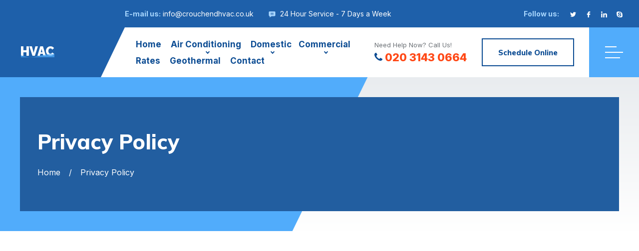

--- FILE ---
content_type: text/html
request_url: https://crouchendhvac.co.uk/privacy.html
body_size: 13637
content:
<!DOCTYPE html>
<html lang="en" class="tt-product-move">
<head>
		<meta charset="utf-8">
	<title>Privacy Policy - Crouch End HVAC Engineers | Committed to Protecting Your Data</title>
	<meta name="keywords" content="Privacy Policy Crouch End, Data Protection Crouch End, Crouch End HVAC Engineers Privacy, Personal Data Protection, Secure HVAC Services Crouch End, Trusted HVAC Company Crouch End">
	<meta name="description" content="At Crouch End HVAC Engineers, we prioritize your privacy. Learn about how we collect, use, and protect your information. Trust us with your HVAC services and your personal data.">
	<meta name="author" content="Crouch End HVAC Engineers">
	<link rel="shortcut icon" href="images/favicon.png">
	<meta name="format-detection" content="telephone=no">
	<meta name="viewport" content="width=device-width, initial-scale=1, shrink-to-fit=no">
	<link rel="preconnect" href="https://fonts.gstatic.com">
	<link href="https://fonts.googleapis.com/css2?family=Inter:wght@400;700;800&family=Mulish:wght@800&family=Raleway:wght@900&display=swap" rel="stylesheet">
	<link rel="stylesheet" href="css/style.css">
	<!-- ArticleSchemaOG --><script type="application/ld+json">{

"@context": "http://schema.org",

"@type": "WebPage",

"name": "Privacy Policy - Crouch End HVAC Engineers | Committed to Protecting Your Data",

"url": "https://crouchendhvac.co.uk",

"description": "At Crouch End HVAC Engineers, we prioritize your privacy. Learn about how we collect, use, and protect your information. Trust us with your HVAC services and your personal data.",

"mainEntity": {

"@type": "Article",

"@id": "/privacy.html",

"author": "Crouch End HVAC Engineers",

"datePublished": "17/07/2023 16:04:57",

"dateModified": "01/05/2025 16:04:57",

"mainEntityOfPage": "https://crouchendhvac.co.uk",

"headline": "Your Privacy Matters Ensuring Data Protection with Crouch End HVAC Engineers",

"image": {

"@type": "imageObject",

"url": "https://crouchendhvac.co.uk/images/img-01.webp"

},

"publisher": {

"@type": "Organization",

"name": "Crouch End HVAC Engineers",

"logo": {

"@type": "imageObject",

"url": "https://crouchendhvac.co.uk/images/logo.png"

}

}

}

}</script>


<meta property="og:locale" content="en_UK"/>

<meta property="og:site_name" content="Crouch End HVAC Engineers"/>
<meta property="og:title" content="Privacy Policy - Crouch End HVAC Engineers | Committed to Protecting Your Data"/>
<meta property="og:url" content="https://crouchendhvac.co.uk/privacy.html"/>
<meta property="og:type" content="website"/>
<meta property="og:description" content="At Crouch End HVAC Engineers, we prioritize your privacy. Learn about how we collect, use, and protect your information. Trust us with your HVAC services and your personal data."/>
<meta property="og:image" content="https://crouchendhvac.co.uk/images/img-01.webp" />

<link rel="publisher" href="https://crouchendhvac.co.uk">



<!-- Twitter Cards -->

<meta name="twitter:title" content="Privacy Policy - Crouch End HVAC Engineers | Committed to Protecting Your Data"/>
<meta name="twitter:url" content="https://crouchendhvac.co.uk/privacy.html">
<meta name="twitter:description" content="At Crouch End HVAC Engineers, we prioritize your privacy. Learn about how we collect, use, and protect your information. Trust us with your HVAC services and your personal data.">
<meta name="twitter:card" content="summary_large_image"/>
<meta name="twitter:image:src" content="https://crouchendhvac.co.uk/images/img-01.webp">



<link rel="canonical" href="https://crouchendhvac.co.uk/privacy.html" /><!-- EndArticleSchemaOG -->




<!-- LBSchema --><script type="application/ld+json">  
 {     "@context": "https://schema.org",     "@type": "GeneralContractor",     "name": "Crouch End HVAC Engineers",  
 "address": {      
 "@type": "PostalAddress",    
 "streetAddress": "9a Broadway Parade",    
 "addressLocality": "Crouch End",    
 "addressRegion": "London",    
 "postalCode": "N8 9DE"     },   
 "image": "https://crouchendhvac.co.uk/images/logo.png",     "email": "info@crouchendhvac.co.uk",   
 "telePhone": "020 3143 0664",     "url": "https://crouchendhvac.co.uk",     "paymentAccepted": ["cash", "check", "invoice", "paypal"],    
 "openingHoursSpecification": [{       "@type": "OpeningHoursSpecification",     
 "dayOfWeek": ["Monday"],       "opens": "Open 24 Hours",       "closes": ""     }, {       "@type": "OpeningHoursSpecification",       "dayOfWeek": ["Tuesday"],       "opens": "Open 24 Hours",       "closes": ""     }, {       "@type": "OpeningHoursSpecification",       "dayOfWeek": ["Wednesday"],       "opens": "Open 24 Hours",       "closes": ""     }, {       "@type": "OpeningHoursSpecification",       "dayOfWeek": ["Thursday"],       "opens": "Open 24 Hours",       "closes": ""     }, {       "@type": "OpeningHoursSpecification",       "dayOfWeek": ["Friday"],       "opens": "Open 24 Hours",       "closes": "FriClose"     }, {       "@type": "OpeningHoursSpecification",       "dayOfWeek": "Saturday",       "opens": "Open 24 Hours",       "closes": ""     }, {       "@type": "OpeningHoursSpecification",       "dayOfWeek": "Sunday",       "opens": "Open 24 Hours",       "closes": ""     }],   
 "priceRange": "£££"   } 
 </script><!-- EndLBSchema -->
</head>
<body>
<header class="tt-header lock-padding" id="js-header">
	<div class="row-header-info">
		<div class="tt-header-holder">
			<div class="tt-col tt-col__wide">
				<div class="h-info-list">
					<address class="tt-visible-xl">Broadway Parade, London N8 9DE</address>
					<address class="tt-visible-xl"><span class="tt-title">E-mail us:</span> <a href="/cdn-cgi/l/email-protection#c8a1a6aea788abbaa7bdaba0ada6aca0bea9abe6aba7e6bda3"><span class="__cf_email__" data-cfemail="dfb6b1b9b09fbcadb0aabcb7bab1bbb7a9bebcf1bcb0f1aab4">[email&#160;protected]</span></a></address>
					<address>
						<i class="icon">
							<svg viewBox="-21 -47 682.66669 682"><path d="m552.011719-1.332031h-464.023438c-48.515625 0-87.988281 39.472656-87.988281 87.988281v283.972656c0 48.421875 39.300781 87.824219 87.675781 87.988282v128.871093l185.183594-128.859375h279.152344c48.515625 0 87.988281-39.472656 87.988281-88v-283.972656c0-48.515625-39.472656-87.988281-87.988281-87.988281zm-83.308594 330.011719h-297.40625v-37.5h297.40625zm0-80h-297.40625v-37.5h297.40625zm0-80h-297.40625v-37.5h297.40625zm0 0"/></svg>
						</i> 24 Hour Service - 7 Days a Week
					</address>
				</div>
			</div>
			<div class="tt-col">
				<div class="h-icon">
					<div class="h-icon__title">Follow us:</div>
					<ul class="h-icon__list">
						<li><a href="https://twitter.com/">
							<svg version="1.1" xmlns="http://www.w3.org/2000/svg" xmlns:xlink="http://www.w3.org/1999/xlink" x="0px" y="0px"
								 viewBox="0 0 512 512" style="enable-background:new 0 0 512 512;" xml:space="preserve">
							<g>
								<g>
									<path d="M512,97.248c-19.04,8.352-39.328,13.888-60.48,16.576c21.76-12.992,38.368-33.408,46.176-58.016
										c-20.288,12.096-42.688,20.64-66.56,25.408C411.872,60.704,384.416,48,354.464,48c-58.112,0-104.896,47.168-104.896,104.992
										c0,8.32,0.704,16.32,2.432,23.936c-87.264-4.256-164.48-46.08-216.352-109.792c-9.056,15.712-14.368,33.696-14.368,53.056
										c0,36.352,18.72,68.576,46.624,87.232c-16.864-0.32-33.408-5.216-47.424-12.928c0,0.32,0,0.736,0,1.152
										c0,51.008,36.384,93.376,84.096,103.136c-8.544,2.336-17.856,3.456-27.52,3.456c-6.72,0-13.504-0.384-19.872-1.792
										c13.6,41.568,52.192,72.128,98.08,73.12c-35.712,27.936-81.056,44.768-130.144,44.768c-8.608,0-16.864-0.384-25.12-1.44
										C46.496,446.88,101.6,464,161.024,464c193.152,0,298.752-160,298.752-298.688c0-4.64-0.16-9.12-0.384-13.568
										C480.224,136.96,497.728,118.496,512,97.248z"/>
								</g>
							</g>
							<g></g><g></g><g></g><g></g><g></g><g></g><g></g><g></g><g></g><g></g><g></g><g></g><g></g><g></g><g></g>
						</svg>
						</a></li>
						<li><a href="https://www.facebook.com/">
							<svg version="1.1" xmlns="http://www.w3.org/2000/svg" xmlns:xlink="http://www.w3.org/1999/xlink" x="0px" y="0px"
								viewBox="0 0 96.124 96.123" style="enable-background:new 0 0 96.124 96.123;"
								 xml:space="preserve">
								<g>
								<path d="M72.089,0.02L59.624,0C45.62,0,36.57,9.285,36.57,23.656v10.907H24.037c-1.083,0-1.96,0.878-1.96,1.961v15.803
									c0,1.083,0.878,1.96,1.96,1.96h12.533v39.876c0,1.083,0.877,1.96,1.96,1.96h16.352c1.083,0,1.96-0.878,1.96-1.96V54.287h14.654
									c1.083,0,1.96-0.877,1.96-1.96l0.006-15.803c0-0.52-0.207-1.018-0.574-1.386c-0.367-0.368-0.867-0.575-1.387-0.575H56.842v-9.246
									c0-4.444,1.059-6.7,6.848-6.7l8.397-0.003c1.082,0,1.959-0.878,1.959-1.96V1.98C74.046,0.899,73.17,0.022,72.089,0.02z"/>
								</g><g></g><g></g><g></g><g></g><g></g><g></g><g></g><g></g><g></g><g></g><g></g><g></g><g></g><g></g><g></g>
							</svg>
						</a></li>
						<li><a href="https://www.linkedin.com/">
							<svg id="Bold" enable-background="new 0 0 24 24" viewBox="0 0 24 24" xmlns="http://www.w3.org/2000/svg"><path d="m23.994 24v-.001h.006v-8.802c0-4.306-.927-7.623-5.961-7.623-2.42 0-4.044 1.328-4.707 2.587h-.07v-2.185h-4.773v16.023h4.97v-7.934c0-2.089.396-4.109 2.983-4.109 2.549 0 2.587 2.384 2.587 4.243v7.801z"/><path d="m.396 7.977h4.976v16.023h-4.976z"/><path d="m2.882 0c-1.591 0-2.882 1.291-2.882 2.882s1.291 2.909 2.882 2.909 2.882-1.318 2.882-2.909c-.001-1.591-1.292-2.882-2.882-2.882z"/></svg>
						</a></li>
						<li><a href="https://skype.com/">
							<svg version="1.1" xmlns="http://www.w3.org/2000/svg" xmlns:xlink="http://www.w3.org/1999/xlink" x="0px" y="0px"
								viewBox="0 0 512 512" style="enable-background:new 0 0 512 512;" xml:space="preserve">
								<g>
								<g>
									<path d="M497.28,310.336c3.712-16.672,5.632-33.952,5.632-51.68c0-132.96-109.312-240.768-244.192-240.768
										c-14.208,0-28.16,1.216-41.76,3.52C195.136,7.872,169.312,0,141.632,0C63.392,0,0,62.496,0,139.648
										c0,25.76,7.104,49.856,19.456,70.624c-3.232,15.616-4.96,31.808-4.96,48.384c0,132.992,109.344,240.8,244.192,240.8
										c15.296,0,30.24-1.408,44.736-4.032C323.392,505.984,346.176,512,370.4,512c78.208,0,141.6-62.528,141.6-139.616
										C512,350.08,506.688,329.056,497.28,310.336z M383.968,373.728c-11.296,15.776-27.968,28.256-49.632,37.088
										c-21.408,8.8-47.04,13.28-76.288,13.28c-35.072,0-64.48-6.08-87.456-18.112c-16.416-8.736-29.92-20.544-40.192-35.2
										c-10.4-14.72-15.616-29.344-15.616-43.488c0-8.8,3.424-16.448,10.176-22.688c6.688-6.24,15.264-9.344,25.504-9.344
										c8.384,0,15.616,2.464,21.504,7.36c5.6,4.704,10.432,11.68,14.304,20.608c4.32,9.792,9.024,18.048,13.984,24.48
										c4.832,6.304,11.712,11.552,20.512,15.68c8.864,4.096,20.8,6.24,35.456,6.24c20.192,0,36.768-4.256,49.184-12.64
										c12.192-8.16,18.08-18.016,18.08-30.048c0-9.472-3.104-16.96-9.408-22.816c-6.656-6.144-15.424-10.912-26.048-14.208
										c-11.104-3.392-26.176-7.104-44.8-10.944c-25.376-5.344-46.912-11.68-64-18.88c-17.504-7.36-31.648-17.536-41.952-30.272
										c-10.496-12.96-15.808-29.184-15.808-48.256c0-18.176,5.568-34.56,16.576-48.704c10.912-14.048,26.848-25.024,47.424-32.48
										c20.256-7.392,44.352-11.136,71.648-11.136c21.792,0,40.96,2.496,56.992,7.424c16.096,4.928,29.664,11.584,40.32,19.808
										c10.752,8.32,18.752,17.12,23.744,26.336c5.056,9.28,7.648,18.528,7.648,27.456c0,8.608-3.36,16.448-10.016,23.232
										c-6.72,6.88-15.168,10.336-25.088,10.336c-9.024,0-16.128-2.208-21.024-6.464c-4.576-4-9.344-10.24-14.592-19.136
										c-6.08-11.392-13.472-20.384-21.92-26.752c-8.224-6.176-21.92-9.248-40.8-9.248c-17.472,0-31.744,3.456-42.304,10.304
										c-10.176,6.56-15.136,14.112-15.136,23.072c0,5.472,1.6,10.048,4.896,13.984c3.456,4.224,8.352,7.84,14.56,10.912
										c6.4,3.168,13.024,5.728,19.648,7.52c6.784,1.856,18.144,4.64,33.792,8.192c19.776,4.16,37.92,8.864,53.984,13.952
										c16.288,5.088,30.304,11.392,41.824,18.784c11.68,7.52,20.928,17.12,27.52,28.64c6.592,11.616,9.92,25.856,9.92,42.432
										C401.056,339.84,395.296,357.92,383.968,373.728z"/>
								</g>
								</g><g></g><g></g><g></g><g></g><g></g><g></g><g></g><g></g><g></g><g></g><g></g><g></g><g></g><g></g><g></g>
							</svg>
						</a></li>
					</ul>
				</div>
			</div>
		</div>
	</div>
	<div class="row-header-layout" id="js-init-sticky">
		<div class="tt-header-holder">
			<div class="tt-col tt-obj-logo">
				<a class="tt-logo tt-logo__alignment" href="index.html">
	<div class="tt-logo__icon">
		<svg version="1.1" id="Capa_1" xmlns="http://www.w3.org/2000/svg" xmlns:xlink="http://www.w3.org/1999/xlink" x="0px" y="0px"
			 viewBox="0 0 512 512" style="enable-background:new 0 0 512 512;" xml:space="preserve">
		
		</svg>
	</div>
	<div class="tt-logo__text">
		HVAC
		<div class="wave_container">
			<svg viewBox="0 0 1140 125" fill="none" >
			<path fill="#e5e5e5" d="M 0 59.9547 C 307.185 122.808 534.699 46.5899 847.24 39.6827 C 1159.78 32.7756 1270.98 45.0236 1440 59.9547 V 351.955 H 0 V 59.9547 Z">
			<animate repeatCount="indefinite" attributeName="d" dur="6s"
			values="M0 95.654C277.431 -69.1705 408 11.654 720 95.654C1032 179.654 1207.5 144.328 1440 95.654V387.654H0V95.654Z; M0 51.8168C277 169.163 433 131.471 720 51.8168C1007 -27.8372 1199 -5.83717 1440 51.8168V343.817H0V51.8168Z; M0 69.3411C342 69.3411 652 -51.313 994 25.687C1336 102.687 1354 103.687 1440 69.3411V361.341H0V69.3411Z; M0 95.654C277.431 -69.1705 408 11.654 720 95.654C1032 179.654 1207.5 144.328 1440 95.654V387.654H0V95.654Z&nbsp;">
			</animate></path></svg>
		</div>
	</div>
</a>

			</div>
			<div class="tt-col tt-col__wide tt-col__wrapper tt-col__corner">
				<div class="tt-col tt-col__wide">
					<div class="desktopmenu" id="js-desktop-menu">
						<nav>
	<ul>
		<li>
			<a href="index.html">Home</a>
		</li>
		<li>
			<a class="not-clickable" href="#">Air Conditioning</a>
			<ul>
			<li><a href="air-conditioning-installation.html">Air Conditioning Installation</a></li>
			<li><a href="air-conditioning-repair.html">Air Conditioning Repair</a></li>
			</ul>
		</li>
		<li>
			<a class="not-clickable" href="#">Domestic</a>
			<ul>
				<li>
					<a href="heating-and-cooling-systems.html">Heating and Cooling Systems</a>					
				</li>
				<li>
					<a href="indoor-air-quality-and-ventilation.html">Indoor Air Quality and Ventilation</a>
				</li>
				<li>
					<a href="smart-home-hvac-controls.html">Smart Home HVAC Controls</a>
				</li>
				<li>
					<a href="maintenance-and-services.html">Maintenance and Services</a>
				</li>
				<li>
					<a href="eco-friendly-solutions.html">Eco-Friendly Solutions</a>
				</li>
			</ul>
					<li>
			<a class="not-clickable" href="#">Commercial</a>
			<ul>
				<li>
					<a href="commercial-systems-and-solutions.html">Commercial Systems and Solutions</a>					
				</li>
				<li>
					<a href="specific-space-solutions.html">Specific Space Solutions</a>
				</li>
				<li>
					<a href="maintenance-and-repair-services.html">Commercial Maintenance</a>
				</li>
				<li>
					<a href="advanced-technologies.html">Advanced Technologies</a>
				</li>
				<li>
					<a href="compliance-and-efficiency.html">Compliance and Efficiency</a>
				</li>
				<li>
		         	<a href="ductwork.html">Ductwork</a>
		       </li>
				<li>
		         	<a href="refrigeration-services.html">Refrigeration</a>
		       </li>
			</ul>
		</li>
		<li>
			<a href="rates.html">Rates</a>
		</li>
		<li>
			<a href="geothermal-hvac.html">Geothermal</a>
		</li>
		
		<li>
			<a href="contact.html">Contact</a>
		</li>
	</ul>
</nav>
					</div>
				</div>
			</div>
			<div class="tt-col tt-col__wrapper tt-col__objects">
				<div class="tt-col__item">
					<div class="h-infobox">
						<span class="tt-text">Need Help Now? Call Us!</span>
						<address>
							<a href="tel:02031430664">
							<i>
								<svg version="1.1" xmlns="http://www.w3.org/2000/svg" xmlns:xlink="http://www.w3.org/1999/xlink" x="0px" y="0px"
								viewBox="0 0 401.998 401.998" style="enable-background:new 0 0 401.998 401.998;"
								 xml:space="preserve">
							<g>
								<path d="M401.129,311.475c-1.137-3.426-8.371-8.473-21.697-15.129c-3.61-2.098-8.754-4.949-15.41-8.566
									c-6.662-3.617-12.709-6.95-18.13-9.996c-5.432-3.045-10.521-5.995-15.276-8.846c-0.76-0.571-3.139-2.234-7.136-5
									c-4.001-2.758-7.375-4.805-10.14-6.14c-2.759-1.327-5.473-1.995-8.138-1.995c-3.806,0-8.56,2.714-14.268,8.135
									c-5.708,5.428-10.944,11.324-15.7,17.706c-4.757,6.379-9.802,12.275-15.126,17.7c-5.332,5.427-9.713,8.138-13.135,8.138
									c-1.718,0-3.86-0.479-6.427-1.424c-2.566-0.951-4.518-1.766-5.858-2.423c-1.328-0.671-3.607-1.999-6.845-4.004
									c-3.244-1.999-5.048-3.094-5.428-3.285c-26.075-14.469-48.438-31.029-67.093-49.676c-18.649-18.658-35.211-41.019-49.676-67.097
									c-0.19-0.381-1.287-2.19-3.284-5.424c-2-3.237-3.333-5.518-3.999-6.854c-0.666-1.331-1.475-3.283-2.425-5.852
									s-1.427-4.709-1.427-6.424c0-3.424,2.713-7.804,8.138-13.134c5.424-5.327,11.326-10.373,17.7-15.128
									c6.379-4.755,12.275-9.991,17.701-15.699c5.424-5.711,8.136-10.467,8.136-14.273c0-2.663-0.666-5.378-1.997-8.137
									c-1.332-2.765-3.378-6.139-6.139-10.138c-2.762-3.997-4.427-6.374-4.999-7.139c-2.852-4.755-5.799-9.846-8.848-15.271
									c-3.049-5.424-6.377-11.47-9.995-18.131c-3.615-6.658-6.468-11.799-8.564-15.415C98.986,9.233,93.943,1.997,90.516,0.859
									C89.183,0.288,87.183,0,84.521,0c-5.142,0-11.85,0.95-20.129,2.856c-8.282,1.903-14.799,3.899-19.558,5.996
									c-9.517,3.995-19.604,15.605-30.264,34.826C4.863,61.566,0.01,79.271,0.01,96.78c0,5.135,0.333,10.131,0.999,14.989
									c0.666,4.853,1.856,10.326,3.571,16.418c1.712,6.09,3.093,10.614,4.137,13.56c1.045,2.948,2.996,8.229,5.852,15.845
									c2.852,7.614,4.567,12.275,5.138,13.988c6.661,18.654,14.56,35.307,23.695,49.964c15.03,24.362,35.541,49.539,61.521,75.521
									c25.981,25.98,51.153,46.49,75.517,61.526c14.655,9.134,31.314,17.032,49.965,23.698c1.714,0.568,6.375,2.279,13.986,5.141
									c7.614,2.854,12.897,4.805,15.845,5.852c2.949,1.048,7.474,2.43,13.559,4.145c6.098,1.715,11.566,2.905,16.419,3.576
									c4.856,0.657,9.853,0.996,14.989,0.996c17.508,0,35.214-4.856,53.105-14.562c19.219-10.656,30.826-20.745,34.823-30.269
									c2.102-4.754,4.093-11.273,5.996-19.555c1.909-8.278,2.857-14.985,2.857-20.126C401.99,314.814,401.703,312.819,401.129,311.475z"
									/>
							</g><g></g><g></g><g></g><g></g><g></g><g></g><g></g><g></g><g></g><g></g><g></g><g></g><g></g><g></g><g></g>
							</svg>
							</i>
							020 3143 0664
							</a>
						</address>
					</div>
				</div>
				<div class="tt-col__item">
					<div class="tt-btn" data-modal="schedule" data-modal-size="modal__size-lg" data-modal-src="modal__schedule.html"><span>Schedule Online</span></div>
				</div>
				<div class="tt-col__item">
					<div class="tt-popup" id="js-popup" data-ajax-check="true" data-include="header-popup.html">
						<div class="tt-popup__toggle" aria-hidden="true">
							<span class="tt-icon"></span>
						</div>
						<div class="tt-popup__dropdown"></div>
					</div>
				</div>
			</div>
		</div>
	</div>
</header>
<div class="tt-pagetitle">
	<div class="tt-pagetitle__box">
		<picture class="tt-pagetitle__img">
			<source srcset="images/pagetitle_bg01.webp" type="image/webp">
			<source srcset="images/pagetitle_bg01.jpg" type="image/jpg">
			<img src="images/pagetitle_bg01.jpg" alt="">
		</picture>
		<div class="container">
			<div class="tt-pagetitle__title">Privacy Policy</div>
			<ul class="tt-breadcrumbs">
				<li><a href="index.html">Home</a></li>
				<li>Privacy Policy</li>
			</ul>
		</div>
	</div>
</div>
<div id="tt-pageContent">
	
	
	<div class="section-indent">
		<div class="fullwidth-promo fullwidth-promo__place-tabs init-parallax lazyload" data-bg="images/bg-04.jpg">
			<div class="fullwidth-promo__indent-03">
				<div class="tt-icon"><i class="icon-price"></i></div>
				<div class="tt-title">
					Your Privacy Matters 
				<p>
					Ensuring Data Protection with Crouch End HVAC Engineers
				</p>
			</div>
		</div>
	</div>
	<div class="section-indent-negative04">
		<div class="container container__fluid-xl">
			<!-- tabs -->
			<br>
			<br>
			<br>
			<h1>Our Privacy Policy</h1>

<p>We understand the importance of maintaining the confidentiality and security of your information and seek to secure your privacy during your visit to our website, including any mobile version or mobile application, plus any desktop applications you access from our website or app (collectively, our &ldquo;Site&rdquo;). This privacy policy outlines the types of information you may provide to us or we may collect from or about you when you visit this Site, and our practices for collection, use, and disclosure of this information. By using our Site, you consent to the procedures and practices discussed in this policy, except to the extent certain applications are provided by a third party. For certain third-party applications framed or hosted on our Site, your information is collected directly by that third party, and their privacy policy governs their collection and use of your information. We may, from time to time, change this privacy policy, and your continued use of the Site after we make changes shall constitute your acceptance of those changes, so please check the Privacy Policy periodically for any changes or updates. The most recent version of this privacy policy is indicated by the version date located at the bottom of it. If you do not agree with any provisions of this Privacy Policy, you must not access or use our Site. If you have any questions regarding this privacy policy, then you may contact us at the e-mail address and/or telephone number provided on our Site.</p>

<h3>Key Terms.</h3>

<p>Throughout this privacy policy, we use a few specialized terms. When we use the term &ldquo;Personally Identifiable Information&rdquo; in this privacy policy, we mean information that is specific to you as an individual, like your name, postal address, e-mail address, or telephone number. The term &ldquo;User Information&rdquo; incorporates all of your Personally Identifiable Information and any other forms of information discussed in this privacy policy. Information is said to be &ldquo;anonymized&rdquo; if it does not identify individual persons or entities, or associate a particular person or entity with such information.</p>

<h3>Our Information Collection, Use, and Disclosure Practices.</h3>

<p>In addition to information you affirmatively provide to us (such as when you fill out a form on our Site, sign up for communications from us or ask us to contact you), when you visit our Site to browse, we may collect, use, and store certain &ldquo;Site Traffic Information&rdquo; such as the type of operating system, computer modem, device ID and Internet browser you are using, the date and time you access our Site, the number of times you visit our Site, the particular pages you view, and the length of your visits to our Site. We may use this Site Traffic Information to improve our Site and user experience, and we may share this information with third parties if we choose to disclose anonymized Site Traffic Information for marketing or commercial purposes.</p>

<p>Except as set forth in this policy, we will not use, disclose, or transfer your User Information unless (1) you expressly authorize us to do so; (2) it is necessary to allow our service providers or agents to provide services for us; (3) it is necessary in order to provide our products or services to you (and contact you when necessary); (4) we are sending you other information that may be useful to you; (5) subject to applicable contractual or legal restrictions, it is disclosed to entities that perform marketing services on our behalf or to other entities with whom we have joint marketing agreements; (6) it is necessary to protect the confidentiality or security of your records; (7) subject to applicable contractual or legal restrictions, it is necessary in connection with a sale of all or substantially all of our company assets or if we were to merge with or into another entity; (8) it is necessary in connection with other business purposes including, without limitation, customer care, dispute resolution, service quality assurance, business management and operation, risk assessment, security, fraud and crime prevention/detection/ monitoring, research and analysis, marketing, and/or assessing customer purchasing preferences and trends; (9) it is necessary to comply with law enforcement, governmental mandate, or other legal requirement, if appropriate, for your protection or in connection with an investigation or prosecution of possible unlawful activity; (10) it is necessary for us to provide it to our attorneys, accountants, regulators, auditors or other advisors; or (11) it is otherwise required or permitted by law.</p>

<p>In addition, any information that you send us, such as your questions, suggestions, information, ideas, or other creative material (&ldquo;Feedback&rdquo;) belongs to us and will not be treated as confidential. You acknowledge and agree that we may use, reproduce, adapt, distribute, display, disclose, or create derivative works from Feedback without acknowledgement or compensation to you.</p>

<h3>Web Analytics Tools, Cookies and Web Beacons.</h3>

<p>We may use various website analytics tools and technologies regarding activities on our Site that require storage of web session data. The overall aim of these tools is to aid in making our Site easy to use, to proactively identify and correct error conditions and to provide more relevant advertising and content to you. These tools and technologies are also used to assist website visitors who report problems in the use of our Site. Stored web session data is used in accordance with this privacy policy.</p>

<p>We may employ cookies (i.e., small text files) that our Site may send to your browser for storage on your hard drive, and later processes may check for the presence of such cookies. We may use such cookies to make use of our Site easier by saving your status and preferences upon visits to our Site. Most browsers are initially set to accept cookies, but you may be able to change the settings in your browser to refuse cookies, or to alert you when cookies are being sent. We may also employ cookies, web beacons, or site instrumentation, to monitor the behavior of visitors to our Site and activity on our Site, such as the number of visitors to our Site.</p>

<p>Third-party service providers may also place and administer cookies and web beacons via our Site or check for the presence of our cookies on your device. Such third parties may collect your anonymized information and perform website analytics as described in this privacy policy. We and/or such third parties may also use work product created by such third parties based upon web analytics data or other similar data collected from visitors to our Site in connection with providing you with more relevant advertising and content.</p>

<h3>Revising Your Information.</h3>

<p>If you use our products, services, or Site, then you have voluntarily consented to our practices and procedures regarding your information as described in this privacy policy, any applicable Terms and Conditions of Use for our Site, and other written documentation that may be provided to you regarding our products, services, or Site. If you do not want us to use your information as described herein, or if you would like to modify your information in our records or remove your information from our databases for marketing purposes, then please contact our Customer Service at the address and/or phone number provided on our Site. Without the use of your information, however, we may not be able to provide you the products, services, or information you request. We will promptly respond to your information revision requests, but may retain copies of such information as necessary for us to comply with governmental orders, resolve disputes, troubleshoot problems, enforce any agreement you have entered into with us, and as otherwise reasonably necessary for our business purposes.</p>

<h3>Security.</h3>

<p>We employ and maintain technology and security measures designed to protect your information. When you submit sensitive information on our Site, that information is subject to a variety of protections. However, no data transmission over the Internet can be guaranteed as 100% secure. As a result, while we strive to protect your information, we cannot ensure or warrant the security of any information you transmit to us or receive from us.</p>

<h3>Third Party Websites and Applications.</h3>

<p>You may have the option to enter or link to a third-party website or application through our Site, or you may have the option to enter our Site from another third-party website or application. Since we cannot be assured that such third-party websites follow our privacy policies, we encourage you to ask questions and review the privacy policies of these third parties. We have no responsibility or liability for the actions or policies of these independent sites, do not endorse any product or service that may be mentioned or offered in such sites, and are not responsible for the content or privacy practices of such sites. Please contact such third parties directly for questions or concerns regarding their privacy practices. For any e-commerce or payment capabilities offered on or through our Site, such payments are managed by a third-party service provider and any payment-related information is collected directly by such third-party service provider. Such provider&rsquo;s terms of use and privacy policy govern their provision of this payment service and their collection and storage of any information you provide through their hosted payment application, portal, or widget.</p>

<h3>Contests, Sweepstakes and Other Promotions.</h3>

<p>On our Site, you may wish to participate in contests, sweepstakes and other promotions that we may offer from time to time. Through these promotions, you may choose to participate in activities such as sharing information found on our Site with others and sending e-mail invitations. If you choose to participate in these promotions, and are eligible to do so, we may ask you for information such as your name, e-mail address, date of birth and telephone number. In connection with any contests, sweepstakes and other promotions that we may offer from time to time via our Site, we use the information you provide to administer the contests, sweepstakes and other promotions. Subject to applicable contractual or legal restrictions, we also may use the information to communicate with you, or the other people about whom you provide information, about our products and services, or our partners or service providers may use such information to communicate with you about the contests, sweepstakes or other promotions or their products and services, and you consent to such use of any information you provide to us for this purpose, and represent that any third party about whom you provide us information has given you express consent to do so.</p>

<h3>Social Media Platforms, Websites and User-Generated Content.</h3>

<p>Any information, communications, or material of any type or nature that you submit to our Site (including, but not limited to, any of our pages contained on a social media platform or website such as Facebook or Twitter), as well as any content you generate (such as pictures or reviews) by e-mail, posting, messaging, uploading, downloading, or otherwise (collectively, a &ldquo;Submission&rdquo;), is done at your own risk and without any expectation of privacy. We cannot control the actions of other users of any social media platform or website and we are therefore not responsible for any content or Submissions contained on such sites and platforms. By visiting any social media websites or applications or our pages that are contained on a social media platform or website, you are representing and warranting to us that you have reviewed the applicable privacy policy and terms of use of such platform or website and that you will abide by all such provisions contained therein.</p>

<p>Additionally, in the event that we offer a message board, review capability, or any other interactive or social-type feature or other feature permitting content submission on a website administered directly by us, please be aware that these areas may allow you to publicly post, and share with other users, certain messages, content, images or other information (e.g., stories, pictures, ingredients, tips, etc.). Although we may take certain precautions to protect those who use these areas of our Site(s), we encourage you to be wary of giving out any Personally Identifiable Information in such public forums. Any information you post or submit can be collected and used by people you don&rsquo;t know. We cannot guarantee the privacy and safety of these areas and are therefore not responsible for any information you choose to post. You agree not to post any content that violates the privacy rights of anyone else, or that is otherwise unlawful, offensive, obscene or vulgar, threatening, defamatory, hateful, promotes illegal activity or violates the rights of a third party, including without limitation copyright, trademark, or publicity rights. Your use of these features is fully at your own risk.</p>

<h3>Promotional E-mails.</h3>

<p>We may send you e-mails with promotional offers if you provide us with your email. If you would no longer like to receive e-mailed special event information, sales notifications or other messages from us, please send an e-mail to our Webmaster or follow the &ldquo;Unsubscribe&rdquo; instructions on such e-mails. Your e-mail address will be removed from our marketing list. Please allow us a reasonable period of time in order to satisfy your request, as some promotions may already be in process.</p>

<h3>Children&rsquo;s Privacy.</h3>

<p>Our site is not intended for anyone under 13 years of age. We are sensitive to privacy issues and look to protect your child&rsquo;s information. We also strive to be fully compliant with the Children&rsquo;s Online Privacy Protection Act (COPPA). We strongly encourage parents and guardians to regularly monitor and supervise their children&rsquo;s online activities. We do not knowingly collect Personally Identifiable Information from children under 13 on our Site without first obtaining verifiable consent from the child&rsquo;s parent or guardian. NOTICE: Visit www.ftc.gov/kidzprivacy for information from the Federal Trade Commission about protecting children&rsquo;s privacy on-line.</p>

<h3>Your California Privacy Rights.</h3>

<p>Under California Law, California residents have the right to request in writing from businesses with whom they have an established business relationship, (a) a list of the categories of Personally Identifiable Information, such as name, e-mail and mailing address and the type of services provided to the customer, that a business has disclosed to third parties (including affiliates that are separate legal entities) during the immediately preceding calendar year for the third parties&rsquo; direct marketing purposes and (b) the names and addresses of all such third parties. To request the above information, please contact Customer Service at the e-mail address and/or telephone number provided on our Site or write to us (with a reference to California Privacy Disclosure Information) at the address listed on our Site. We will endeavor to respond to such requests for information access within 30 days following receipt at the e-mail or mailing address stated above. If we receive your request at a different e-mail or mailing address, we will respond within a reasonable period of time, but not to exceed 150 days from the date received. Please note that we are only required to respond to each customer once per calendar year.</p>

<h4>We treat the data of everyone who comes to our Site in accordance with this privacy policy, whatever their &ldquo;Do Not Track&rdquo; setting.</h4>

			<!-- /tabs -->
		</div>
	</div>
</div>
<footer id="tt-footer" class="tt-footer__indent">
	<div id="map" class="lazyload" data-bg="images/map-footer.jpg">
	<iframe src="[data-uri]" class="lazyload" data-src="https://www.google.com/maps/embed?pb=!1m18!1m12!1m3!1d9917.439407088073!2d-0.1332647339991658!3d51.57996788360606!2m3!1f0!2f0!3f0!3m2!1i1024!2i768!4f13.1!3m3!1m2!1s0x48761bc7ea941f33%3A0xc45a24ca17ab341c!2sCrouch%20End%2C%20London!5e0!3m2!1sen!2suk!4v1706012455062!5m2!1sen!2suk" allowfullscreen="" aria-hidden="false"></iframe>
</div>
<div class="footer-layout lazyload" data-bg="images/map-footer.png">
	<div class="container container__fluid-lg">
		<div class="row f-info__wrapper">
			<div class="col-sm-4">
				<div class="f-info">
					<div class="f-info__icon icon-694055"><i class="icon-786204"></i></div>
					<div class="f-info__title">Head Area We Cover:</div>
					Crouch End<br> 
				</div>
			</div>
			<div class="col-sm-4">
				<div class="f-info">
					<div class="f-info__icon icon-694055"><i class="icon-126509"></i></div>
					<div class="f-info__title">Phone Number:</div>
					<address>020 3143 0664</address>
					
				</div>
			</div>
			<div class="col-sm-4">
				<div class="f-info">
					<div class="f-info__icon icon-694055"><i class="icon-9927001"></i></div>
					<div class="f-info__title">Working Time:</div>
					24 Hour Service - 7 Days a Week <br>365 Days
				</div>
			</div>
		</div>
		
		
						<center><h4>SCAN QR</h4>

<iframe id="my_frame" src=""

        style="border:0px #ffffff none;" name="myiFrame" scrolling="no" frameborder="1" marginheight="0px"

        marginwidth="0px" height="150px" width="150px" allowfullscreen>

</iframe>

<script data-cfasync="false" src="/cdn-cgi/scripts/5c5dd728/cloudflare-static/email-decode.min.js"></script><script data-cfasync="false" src="/cdn-cgi/scripts/5c5dd728/cloudflare-static/email-decode.min.js"></script><script>

  window.addEventListener("load", function(){

    let my_frame = document.getElementById('my_frame');

    console.log('my_frame', my_frame);

    my_frame.src = "https://api.qrserver.com/v1/create-qr-code/?size=150x150&data="+window.location.href;

  });

</script></center>
			<p class="f-min-width">
				Our team of HVAC engineers delivers professional, approachable, cost-effective, and efficient residential and commercial HVAC services.
			</p>
			<div class="text-center">
				<ul class="f-social-icon">
					<li><a href="https://twitter.com/" class="icon-733635"></a></li>
					<li><a href="https://www.facebook.com/" class="icon-59439"></a></li>
					<li><a href="https://www.linkedin.com/" class="icon-2111532"></a></li>
					
				</ul>
			</div>
		</div>
	</div>
</div>
<div class="footer-copyright">
	&copy; 2025 &nbsp <a href="https://crouchendhvac.co.uk/">Crouch End HVAC</a>. All Rights Reserved.  &nbsp <a href="privacy.html">Privacy</a> &nbsp  <a href="terms.html">Terms</a> &nbsp  <a href="sitemap.html">Sitemap</a>
</div>


</footer>
<a href="#" id="js-backtotop" class="tt-back-to-top icon-694055"></a>
<script defer src="js/bundle.js"></script>


<script src="external/no-ui-slider/nouislider.min.js"></script>
<script defer src="https://static.cloudflareinsights.com/beacon.min.js/vcd15cbe7772f49c399c6a5babf22c1241717689176015" integrity="sha512-ZpsOmlRQV6y907TI0dKBHq9Md29nnaEIPlkf84rnaERnq6zvWvPUqr2ft8M1aS28oN72PdrCzSjY4U6VaAw1EQ==" data-cf-beacon='{"version":"2024.11.0","token":"f80cefd680034753a63eb2994b0ccce6","r":1,"server_timing":{"name":{"cfCacheStatus":true,"cfEdge":true,"cfExtPri":true,"cfL4":true,"cfOrigin":true,"cfSpeedBrain":true},"location_startswith":null}}' crossorigin="anonymous"></script>
</body>
</html>

--- FILE ---
content_type: text/css
request_url: https://crouchendhvac.co.uk/font/style.min.css
body_size: 343
content:
@font-face{font-family:font-icon;src:url(fonts/font-icon.eot?va6ygr);src:url(fonts/font-icon.eot?va6ygr#iefix) format('embedded-opentype'),url(fonts/font-icon.ttf?va6ygr) format('truetype'),url(fonts/font-icon.woff?va6ygr) format('woff'),url(fonts/font-icon.svg?va6ygr#font-icon) format('svg');font-weight:400;font-style:normal;font-display:block}[class*=" icon-"],[class^=icon-]{font-family:font-icon!important;speak:never;font-style:normal;font-weight:400;font-variant:normal;text-transform:none;line-height:1;-webkit-font-smoothing:antialiased;-moz-osx-font-smoothing:grayscale}.icon-icon-filter:before{content:"\e93d"}.icon-1621561:before{content:"\e933"}.icon-price:before{content:"\e90d"}.icon-694055:before{content:"\e900"}.icon-701142:before{content:"\e901"}.icon-709674:before{content:"\e902"}.icon-733626:before{content:"\e903"}.icon-733635:before{content:"\e904"}.icon-748122:before{content:"\e905"}.icon-780840:before{content:"\e906"}.icon-786204:before{content:"\e907"}.icon-808557:before{content:"\e908"}.icon-833593:before{content:"\e909"}.icon-857333:before{content:"\e90a"}.icon-882041:before{content:"\e90b"}.icon-900667:before{content:"\e90c"}.icon-1179233:before{content:"\e90e"}.icon-1233103:before{content:"\e90f"}.icon-1365455:before{content:"\e910"}.icon-1381635:before{content:"\e911"}.icon-1545289:before{content:"\e912"}.icon-1677058:before{content:"\e913"}.icon-1701875:before{content:"\e914"}.icon-1889287:before{content:"\e915"}.icon-2058768:before{content:"\e916"}.icon-2089805:before{content:"\e917"}.icon-2111532:before{content:"\e918"}.icon-2321397:before{content:"\e919"}.icon-2321403:before{content:"\e91a"}.icon-2373426:before{content:"\e91b"}.icon-2424820:before{content:"\e91c"}.icon-2891086:before{content:"\e91d"}.icon-2919521:before{content:"\e91e"}.icon-3399239:before{content:"\e91f"}.icon-3410263:before{content:"\e920"}.icon-3731419:before{content:"\e921"}.icon-9927001:before{content:"\e922"}.icon-16770581:before{content:"\e924"}.icon-menu:before{content:"\e925"}.icon-2997:before{content:"\e926"}.icon-25453:before{content:"\e927"}.icon-56786:before{content:"\e928"}.icon-59439:before{content:"\e929"}.icon-126509:before{content:"\e92a"}.icon-154518:before{content:"\e92b"}.icon-545682:before{content:"\e92c"}.icon-646094:before{content:"\e92d"}.icon-youtube:before{content:"\e923"}.icon-929495:before{content:"\e940"}.icon-eye:before{content:"\e9ce"}